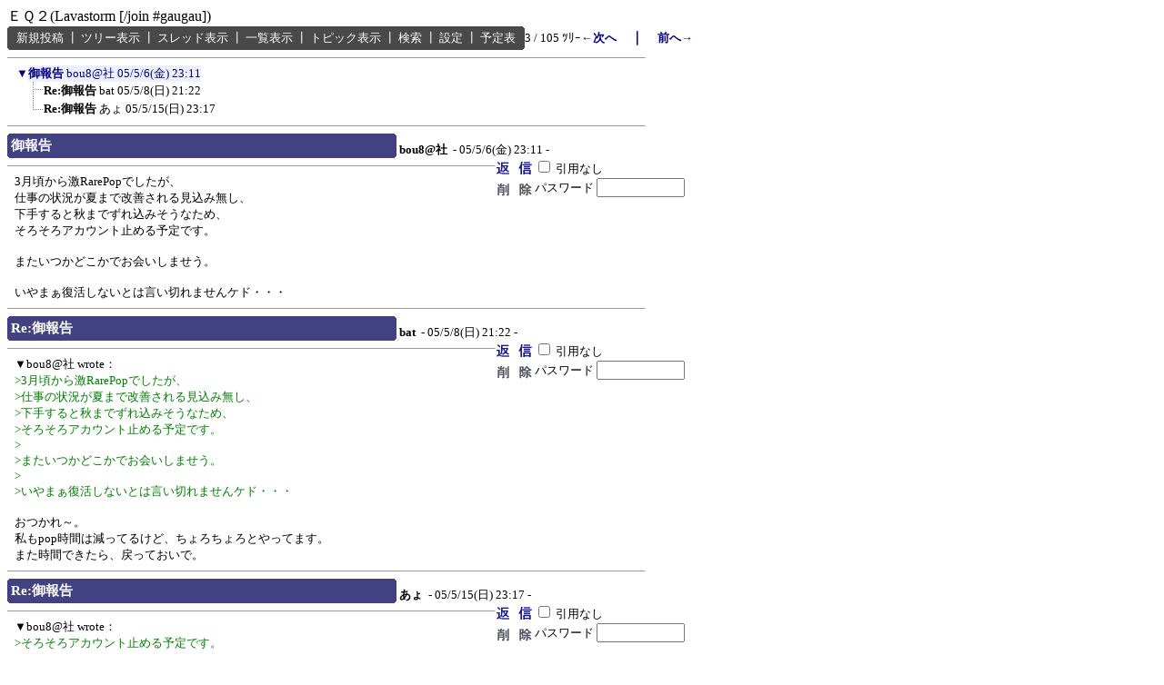

--- FILE ---
content_type: text/html; charset=Shift_JIS
request_url: http://gaugau.com/cgi-bin/board/c-board.cgi?cmd=ntr;tree=288;id=EQ
body_size: 3284
content:
<!DOCTYPE HTML PUBLIC "-//W3C//DTD HTML 4.01 Transitional//EN">
<html lang="ja">
<head>
 <meta http-equiv="content-script-type" content="text/javascript">
 <meta http-equiv="content-style-type" content="text/css">
 <link rel="stylesheet" type="text/css" href="./data/EQ/data/c-board.css">
 <title>ＥＱ２</title>
</head>

<body bgcolor="#ffffff"
      text="#000000"
	  link="#0000cc"
	  vlink="#0000cc"
	  alink="red"
	  background="">

ＥＱ２(Lavastorm [/join #gaugau])

<table border="0" cellspacing="0" cellpadding="0"
	   width="700">
 <tr>
  <td align="left" width="50%" nowrap>
   <table border="0" cellspacing="0" cellpadding="0"
		  bgcolor="#494949">
	<tr>
	 <td
	 ><img src="./data/EQ/image/mnu_table_lu.gif" width="4"
		   height="4" alt=""
	></td>
	 <td
	 ><img src="./data/EQ/image/_.gif" width="4" height="4" alt=""
	></td>
	 <td
	 ><img src="./data/EQ/image/mnu_table_ru.gif" width="4"
		   height="4" alt=""
	></td>
	</tr>
	<tr>
	 <td
	 ><img src="./data/EQ/image/_.gif" width="4" height="4" alt=""
	></td>
	 <td bgcolor="#494949" nowrap><font size="3" color="#ffffff" class="Menu">&nbsp;&nbsp;</font><a href="c-board.cgi?cmd=psn;id=EQ"><font size="3" color="#ffffff" class="Menu" onmouseover="this.style.color='#ffffff'" onmouseout="this.style.color='#ffffff'">新規投稿</font></a><font size="3" color="#ffffff" class="Menu">&nbsp;┃ </font><a href="c-board.cgi?cmd=tre;id=EQ"><font size="3" color="#ffffff" class="Menu" onmouseover="this.style.color='#ffffff'" onmouseout="this.style.color='#ffffff'">ツリー表示</font></a><font size="3" color="#ffffff" class="Menu">&nbsp;┃ </font><a href="c-board.cgi?cmd=thr;id=EQ"><font size="3" color="#ffffff" class="Menu" onmouseover="this.style.color='#ffffff'" onmouseout="this.style.color='#ffffff'">スレッド表示</font></a><font size="3" color="#ffffff" class="Menu">&nbsp;┃ </font><a href="c-board.cgi?cmd=all;id=EQ"><font size="3" color="#ffffff" class="Menu" onmouseover="this.style.color='#ffffff'" onmouseout="this.style.color='#ffffff'">一覧表示</font></a><font size="3" color="#ffffff" class="Menu">&nbsp;┃ </font><a href="c-board.cgi?cmd=tpc;id=EQ"><font size="3" color="#ffffff" class="Menu" onmouseover="this.style.color='#ffffff'" onmouseout="this.style.color='#ffffff'">トピック表示</font></a><font size="3" color="#ffffff" class="Menu">&nbsp;┃ </font><a href="c-board.cgi?cmd=srn;id=EQ"><font size="3" color="#ffffff" class="Menu" onmouseover="this.style.color='#ffffff'" onmouseout="this.style.color='#ffffff'">検索</font></a><font size="3" color="#ffffff" class="Menu">&nbsp;┃ </font><a href="c-board.cgi?cmd=csn;id=EQ"><font size="3" color="#ffffff" class="Menu" onmouseover="this.style.color='#ffffff'" onmouseout="this.style.color='#ffffff'">設定</font></a><font size="3" color="#ffffff" class="Menu">&nbsp;┃ </font><a href="http://www.gaugau.com/cgi-bin/calender/webcal.cgi" target="_self"><font size="3" color="#ffffff" class="Menu" onmouseover="this.style.color='#ffffff'" onmouseout="this.style.color='#ffffff'">予定表</font></a><font size="3" color="#ffffff" class="Menu">&nbsp;&nbsp;</font></td>
	 <td
	 ><img src="./data/EQ/image/_.gif" width="4" height="4" alt=""
	></td>
	</tr>
	<tr>
	 <td
	 ><img src="./data/EQ/image/mnu_table_ld.gif" width="4"
		   height="4" alt=""
	></td>
	 <td
	 ><img src="./data/EQ/image/_.gif" width="4" height="4" alt=""
	></td>
	 <td
	 ><img src="./data/EQ/image/mnu_table_rd.gif" width="4"
		   height="4" alt=""
	></td>
	</tr>
   </table>
  </td>
  <td align="center" nowrap>
   <font size="3" class="Menu">
	3 / 105 ﾂﾘｰ
   </font>
  </td>
  <td nowrap align="right">
   <a href="c-board.cgi?cmd=ntr;page=2;id=EQ" title="にほんごばん"><font size="3" color="#000080" style="font-size: 10pt"><b>←次へ</b></font></a><font size="3" color="#000080" style="font-size: 11pt"><b>　｜　</b></font><a href="c-board.cgi?cmd=ntr;page=4;id=EQ" title="chat channel"><font size="3" color="#000080" style="font-size: 10pt"><b>前へ→</b></font></a>
  </td>
 </tr>
</table>

<hr size="1" width="700" align="left">


<table border="0" cellspacing="0" cellpadding="0">
 <tr>
  <td
  ><img src="./data/EQ/image/_.gif" width="10" height="1" alt=""
 ></td>
  <td><a href="c-board.cgi?cmd=ntr;tree=288;id=EQ" title="記事が属するツリーの記事を全て表示します"><font size="3" color="#000080" style="font-size: 10pt">▼</font></a></td>
  <td bgcolor="#eff0ff" nowrap>
   <a href="#288"
	  onmouseover="this.children[0].children[0].style.color='#000080'"
	  onmouseout="this.children[0].children[0].style.color='#000080'">
	<b>
	 <font size="3"
		   color="#000080"
		   class="TreeParentSubject">
	  御報告
	 </font>
	</b>
	<font size="3"
		  color="#000080"
		  class="TreeParentName">
	 bou8@社
	</font>
	<font size="3"
		  color="#000080"
		  class="TreeParentDate">
	 05/5/6(金) 23:11
	</font>
   </a>
  </td>
  <td
  ></td>
 </tr>
</table>

<table border="0" cellspacing="0" cellpadding="0">
 <tr>
  <td
  ><img src="./data/EQ/image/_.gif" width="10" height="1" alt=""
 ></td>
  <td><a href="c-board.cgi?cmd=ntr;tree=288;no=289;id=EQ" title="この記事にぶら下がってる記事を全て表示します"><img src="./data/EQ/image/T_icon.gif" width="30" height="20" alt="┣" border="0"></a></td>
  <td bgcolor="#ffffff" nowrap>
   <a href="#289"
	  onmouseover="this.children[0].children[0].style.color='#000000'"
	  onmouseout="this.children[0].children[0].style.color='#000000'">
	<b>
	 <font size="3"
		   color="#000000"
		   class="TreeChildSubject">
	  Re:御報告
	 </font>
	</b>
	<font size="3"
		  color="#000000"
		  class="TreeChildName">
	 bat
	</font>
	<font size="3"
		  color="#000000"
		  class="TreeChildDate">
	 05/5/8(日) 21:22
	</font>
   </a>
  </td>
  <td
  ></td>
 </tr>
</table>

<table border="0" cellspacing="0" cellpadding="0">
 <tr>
  <td
  ><img src="./data/EQ/image/_.gif" width="10" height="1" alt=""
 ></td>
  <td><a href="c-board.cgi?cmd=ntr;tree=288;no=290;id=EQ" title="この記事にぶら下がってる記事を全て表示します"><img src="./data/EQ/image/L_icon.gif" width="30" height="20" alt="┗" border="0"></a></td>
  <td bgcolor="#ffffff" nowrap>
   <a href="#290"
	  onmouseover="this.children[0].children[0].style.color='#000000'"
	  onmouseout="this.children[0].children[0].style.color='#000000'">
	<b>
	 <font size="3"
		   color="#000000"
		   class="TreeChildSubject">
	  Re:御報告
	 </font>
	</b>
	<font size="3"
		  color="#000000"
		  class="TreeChildName">
	 あょ
	</font>
	<font size="3"
		  color="#000000"
		  class="TreeChildDate">
	 05/5/15(日) 23:17
	</font>
   </a>
  </td>
  <td
  ></td>
 </tr>
</table>

<hr size="1" width="700" align="left">

<a name="288">

<table border="0" cellspacing="0" cellpadding="0">
 <tr>
  <td>
   <table border="0" cellspacing="0" cellpadding="0"
		  bgcolor="#424282">
	<tr>
	 <td
	 ><img src="./data/EQ/image/sbj_table_lu.gif" width="4"
		   height="4" alt=""
	></td>
	 <td
	 ><img src="./data/EQ/image/_.gif" width="4" height="4" alt=""
	></td>
	 <td
	 ><img src="./data/EQ/image/sbj_table_ru.gif" width="4"
		   height="4" alt=""
	></td>
	</tr>
	<tr>
	 <td
	 ><img src="./data/EQ/image/_.gif" width="4" height="4" alt=""
	></td>
	 <td bgcolor="#424282" width="420"
		 nowrap>
	  <a href="c-board.cgi?cmd=one;no=288;id=EQ">
	   <font size="3"
			 color="#ffffff"
			 class="AllSubject">
		<b>御報告</b>
	   </font>
	  </a>
	 </td>
	 <td
	 ><img src="./data/EQ/image/_.gif" width="4" height="4" alt=""
	></td>
	</tr>
	<tr>
	 <td
	 ><img src="./data/EQ/image/sbj_table_ld.gif" width="4"
		   height="4" alt=""
	></td>
	 <td
	 ><img src="./data/EQ/image/_.gif" width="4" height="4" alt=""
	></td>
	 <td
	 ><img src="./data/EQ/image/sbj_table_rd.gif" width="4"
		   height="4" alt=""
	></td>
	</tr>
   </table>
  </td>
  <td valign="bottom">
   
   <font size="3"
		 color="#000000" class="AllName">
	&nbsp;<b title="［識別番号：c5e62a8e22］">bou8@社</b>
   </font>
   
   <font size="3"
		 color="#000000" class="AllDate">
	&nbsp;- 05/5/6(金) 23:11 -
   </font>
  </td>
 </tr>
</table>
<table border="0" cellspacing="0" cellpadding="0">
 <tr>
  <td align="left" valign="top"
	  width="535">
   <hr width="100%" size="1" align="left">
  </td>
  <td rowspan="2" align="left" valign="top">
   <table border="0" cellpadding="0" cellspacing="0">
	<tr
	><td colspan="3"
	 ><form action="c-board.cgi" method="get"
	></td
   ></tr>
	<tr>
	 <td><input type="image" src="./data/EQ/image/reply.gif" name="返信" border="0" width="45" height="22" alt="返信"></td>
	 <td>
	  <font size="3"
			color="#000000"
			class="AllReply">
	   <input name="no_quot" type="checkbox" value="1" class="AllReplyInput"
			  title="チェックすると返信時に元記事を引用しなくなります">
	   引用なし
	  </font>
	  <input type="hidden" name="follow" value="288"
	 ><input type="hidden" name="id" value="EQ"
	 ><input type="hidden" name="cmd" value="psn">
	 </td>
	</tr>
		<tr
	><td colspan="3"
	 ></form><form action="c-board.cgi" method="post"
	></td
   ></tr>
	<tr>
	 <td><input type="image" src="./data/EQ/image/delete.gif" name="削除" width="45" height="22" border="0" alt="削除"></td>
	 <td>
	  <font size="3"
			color="#000000"
			class="AllDelete">
	   パスワード
	   <input name="key" size="10" type="password" value=""
			  class="AllDeleteInput"
			  title="投稿したときに入力したパスワードを入力してください">
	  </font>
	  <input type="hidden" name="no" value="288"
	 ><input type="hidden" name="tree" value="288"
	 ><input type="hidden" name="id" value="EQ"
	 ><input type="hidden" name="cmd" value="dlm">
	 </td>
	</tr>

	<tr><td colspan="3"></form></td></tr>
	<tr>
	 <td colspan="3" align="center">
	  
	 </td>
	</tr>
   </table>
  </td>
 </tr>
 <tr>
  <td width="535">
   <table border="0" cellspacing="0" cellpadding="0">
	<tr>
	 <td>&nbsp;&nbsp;</td>
	 <td
	 ><font size="3"
	        color="#000000" class="AllBody">
	   3月頃から激RarePopでしたが、<br>
仕事の状況が夏まで改善される見込み無し、<br>
下手すると秋までずれ込みそうなため、<br>
そろそろアカウント止める予定です。<br>
<br>
またいつかどこかでお会いしませう。<br>
<br>
いやまぁ復活しないとは言い切れませんケド・・・<br>

	  </font>
	 </td>
	</tr>
   </table>
  </td>
 </tr>
 
 <tr>
  <td colspan="2" align="right">
   <font size="3"
		 color="#000000" class="AllHit">
	
   </font>
   <font size="3"
		 color="#999999" class="AllAgent">
	
   </font>
  </td>
 </tr>
</table>

</a>

<hr size="1" width="700" align="left">

<a name="289">

<table border="0" cellspacing="0" cellpadding="0">
 <tr>
  <td>
   <table border="0" cellspacing="0" cellpadding="0"
		  bgcolor="#424282">
	<tr>
	 <td
	 ><img src="./data/EQ/image/sbj_table_lu.gif" width="4"
		   height="4" alt=""
	></td>
	 <td
	 ><img src="./data/EQ/image/_.gif" width="4" height="4" alt=""
	></td>
	 <td
	 ><img src="./data/EQ/image/sbj_table_ru.gif" width="4"
		   height="4" alt=""
	></td>
	</tr>
	<tr>
	 <td
	 ><img src="./data/EQ/image/_.gif" width="4" height="4" alt=""
	></td>
	 <td bgcolor="#424282" width="420"
		 nowrap>
	  <a href="c-board.cgi?cmd=one;no=289;id=EQ">
	   <font size="3"
			 color="#ffffff"
			 class="AllSubject">
		<b>Re:御報告</b>
	   </font>
	  </a>
	 </td>
	 <td
	 ><img src="./data/EQ/image/_.gif" width="4" height="4" alt=""
	></td>
	</tr>
	<tr>
	 <td
	 ><img src="./data/EQ/image/sbj_table_ld.gif" width="4"
		   height="4" alt=""
	></td>
	 <td
	 ><img src="./data/EQ/image/_.gif" width="4" height="4" alt=""
	></td>
	 <td
	 ><img src="./data/EQ/image/sbj_table_rd.gif" width="4"
		   height="4" alt=""
	></td>
	</tr>
   </table>
  </td>
  <td valign="bottom">
   
   <font size="3"
		 color="#000000" class="AllName">
	&nbsp;<b title="［識別番号：34f5598389］">bat</b>
   </font>
   
   <font size="3"
		 color="#000000" class="AllDate">
	&nbsp;- 05/5/8(日) 21:22 -
   </font>
  </td>
 </tr>
</table>
<table border="0" cellspacing="0" cellpadding="0">
 <tr>
  <td align="left" valign="top"
	  width="535">
   <hr width="100%" size="1" align="left">
  </td>
  <td rowspan="2" align="left" valign="top">
   <table border="0" cellpadding="0" cellspacing="0">
	<tr
	><td colspan="3"
	 ><form action="c-board.cgi" method="get"
	></td
   ></tr>
	<tr>
	 <td><input type="image" src="./data/EQ/image/reply.gif" name="返信" border="0" width="45" height="22" alt="返信"></td>
	 <td>
	  <font size="3"
			color="#000000"
			class="AllReply">
	   <input name="no_quot" type="checkbox" value="1" class="AllReplyInput"
			  title="チェックすると返信時に元記事を引用しなくなります">
	   引用なし
	  </font>
	  <input type="hidden" name="follow" value="289"
	 ><input type="hidden" name="id" value="EQ"
	 ><input type="hidden" name="cmd" value="psn">
	 </td>
	</tr>
		<tr
	><td colspan="3"
	 ></form><form action="c-board.cgi" method="post"
	></td
   ></tr>
	<tr>
	 <td><input type="image" src="./data/EQ/image/delete.gif" name="削除" width="45" height="22" border="0" alt="削除"></td>
	 <td>
	  <font size="3"
			color="#000000"
			class="AllDelete">
	   パスワード
	   <input name="key" size="10" type="password" value=""
			  class="AllDeleteInput"
			  title="投稿したときに入力したパスワードを入力してください">
	  </font>
	  <input type="hidden" name="no" value="289"
	 ><input type="hidden" name="tree" value="288"
	 ><input type="hidden" name="id" value="EQ"
	 ><input type="hidden" name="cmd" value="dlm">
	 </td>
	</tr>

	<tr><td colspan="3"></form></td></tr>
	<tr>
	 <td colspan="3" align="center">
	  
	 </td>
	</tr>
   </table>
  </td>
 </tr>
 <tr>
  <td width="535">
   <table border="0" cellspacing="0" cellpadding="0">
	<tr>
	 <td>&nbsp;&nbsp;</td>
	 <td
	 ><font size="3"
	        color="#000000" class="AllBody">
	   ▼bou8@社 wrote：<br>
<font size="3" color="#008000" class="AllBodyQuot1">&gt;3月頃から激RarePopでしたが、<br>
&gt;仕事の状況が夏まで改善される見込み無し、<br>
&gt;下手すると秋までずれ込みそうなため、<br>
&gt;そろそろアカウント止める予定です。<br>
&gt;<br>
&gt;またいつかどこかでお会いしませう。<br>
&gt;<br>
&gt;いやまぁ復活しないとは言い切れませんケド・・・<br>
</font><br>
おつかれ～。<br>
私もpop時間は減ってるけど、ちょろちょろとやってます。<br>
また時間できたら、戻っておいで。<br>

	  </font>
	 </td>
	</tr>
   </table>
  </td>
 </tr>
 
 <tr>
  <td colspan="2" align="right">
   <font size="3"
		 color="#000000" class="AllHit">
	
   </font>
   <font size="3"
		 color="#999999" class="AllAgent">
	
   </font>
  </td>
 </tr>
</table>

</a>

<hr size="1" width="700" align="left">

<a name="290">

<table border="0" cellspacing="0" cellpadding="0">
 <tr>
  <td>
   <table border="0" cellspacing="0" cellpadding="0"
		  bgcolor="#424282">
	<tr>
	 <td
	 ><img src="./data/EQ/image/sbj_table_lu.gif" width="4"
		   height="4" alt=""
	></td>
	 <td
	 ><img src="./data/EQ/image/_.gif" width="4" height="4" alt=""
	></td>
	 <td
	 ><img src="./data/EQ/image/sbj_table_ru.gif" width="4"
		   height="4" alt=""
	></td>
	</tr>
	<tr>
	 <td
	 ><img src="./data/EQ/image/_.gif" width="4" height="4" alt=""
	></td>
	 <td bgcolor="#424282" width="420"
		 nowrap>
	  <a href="c-board.cgi?cmd=one;no=290;id=EQ">
	   <font size="3"
			 color="#ffffff"
			 class="AllSubject">
		<b>Re:御報告</b>
	   </font>
	  </a>
	 </td>
	 <td
	 ><img src="./data/EQ/image/_.gif" width="4" height="4" alt=""
	></td>
	</tr>
	<tr>
	 <td
	 ><img src="./data/EQ/image/sbj_table_ld.gif" width="4"
		   height="4" alt=""
	></td>
	 <td
	 ><img src="./data/EQ/image/_.gif" width="4" height="4" alt=""
	></td>
	 <td
	 ><img src="./data/EQ/image/sbj_table_rd.gif" width="4"
		   height="4" alt=""
	></td>
	</tr>
   </table>
  </td>
  <td valign="bottom">
   
   <font size="3"
		 color="#000000" class="AllName">
	&nbsp;<b title="［識別番号：eeb5052381］">あょ</b>
   </font>
   
   <font size="3"
		 color="#000000" class="AllDate">
	&nbsp;- 05/5/15(日) 23:17 -
   </font>
  </td>
 </tr>
</table>
<table border="0" cellspacing="0" cellpadding="0">
 <tr>
  <td align="left" valign="top"
	  width="535">
   <hr width="100%" size="1" align="left">
  </td>
  <td rowspan="2" align="left" valign="top">
   <table border="0" cellpadding="0" cellspacing="0">
	<tr
	><td colspan="3"
	 ><form action="c-board.cgi" method="get"
	></td
   ></tr>
	<tr>
	 <td><input type="image" src="./data/EQ/image/reply.gif" name="返信" border="0" width="45" height="22" alt="返信"></td>
	 <td>
	  <font size="3"
			color="#000000"
			class="AllReply">
	   <input name="no_quot" type="checkbox" value="1" class="AllReplyInput"
			  title="チェックすると返信時に元記事を引用しなくなります">
	   引用なし
	  </font>
	  <input type="hidden" name="follow" value="290"
	 ><input type="hidden" name="id" value="EQ"
	 ><input type="hidden" name="cmd" value="psn">
	 </td>
	</tr>
		<tr
	><td colspan="3"
	 ></form><form action="c-board.cgi" method="post"
	></td
   ></tr>
	<tr>
	 <td><input type="image" src="./data/EQ/image/delete.gif" name="削除" width="45" height="22" border="0" alt="削除"></td>
	 <td>
	  <font size="3"
			color="#000000"
			class="AllDelete">
	   パスワード
	   <input name="key" size="10" type="password" value=""
			  class="AllDeleteInput"
			  title="投稿したときに入力したパスワードを入力してください">
	  </font>
	  <input type="hidden" name="no" value="290"
	 ><input type="hidden" name="tree" value="288"
	 ><input type="hidden" name="id" value="EQ"
	 ><input type="hidden" name="cmd" value="dlm">
	 </td>
	</tr>

	<tr><td colspan="3"></form></td></tr>
	<tr>
	 <td colspan="3" align="center">
	  
	 </td>
	</tr>
   </table>
  </td>
 </tr>
 <tr>
  <td width="535">
   <table border="0" cellspacing="0" cellpadding="0">
	<tr>
	 <td>&nbsp;&nbsp;</td>
	 <td
	 ><font size="3"
	        color="#000000" class="AllBody">
	   ▼bou8@社 wrote：<br>
<font size="3" color="#008000" class="AllBodyQuot1">&gt;そろそろアカウント止める予定です。<br>
</font>ううむ、おつかれさまん。<br>
私も最近はrare popだし、popしてもやることない様子。<br>
そろそろ潮時なのかなあ。<br>

	  </font>
	 </td>
	</tr>
   </table>
  </td>
 </tr>
 
 <tr>
  <td colspan="2" align="right">
   <font size="3"
		 color="#000000" class="AllHit">
	
   </font>
   <font size="3"
		 color="#999999" class="AllAgent">
	
   </font>
  </td>
 </tr>
</table>

</a>

<hr size="1" width="700" align="left">

<table border="0" cellspacing="0" cellpadding="0"
	   width="700">
 <tr>
  <td align="left" width="50%" nowrap>
   <table border="0" cellspacing="0" cellpadding="0"
		  bgcolor="#494949">
	<tr>
	 <td
	 ><img src="./data/EQ/image/mnu_table_lu.gif" width="4"
		   height="4" alt=""
	></td>
	 <td
	 ><img src="./data/EQ/image/_.gif" width="4" height="4" alt=""
	></td>
	 <td
	 ><img src="./data/EQ/image/mnu_table_ru.gif" width="4"
		   height="4" alt=""
	></td>
	</tr>
	<tr>
	 <td
	 ><img src="./data/EQ/image/_.gif" width="4" height="4" alt=""
	></td>
	 <td bgcolor="#494949" nowrap><font size="3" color="#ffffff" class="Menu">&nbsp;&nbsp;</font><a href="c-board.cgi?cmd=psn;id=EQ"><font size="3" color="#ffffff" class="Menu" onmouseover="this.style.color='#ffffff'" onmouseout="this.style.color='#ffffff'">新規投稿</font></a><font size="3" color="#ffffff" class="Menu">&nbsp;┃ </font><a href="c-board.cgi?cmd=tre;id=EQ"><font size="3" color="#ffffff" class="Menu" onmouseover="this.style.color='#ffffff'" onmouseout="this.style.color='#ffffff'">ツリー表示</font></a><font size="3" color="#ffffff" class="Menu">&nbsp;┃ </font><a href="c-board.cgi?cmd=thr;id=EQ"><font size="3" color="#ffffff" class="Menu" onmouseover="this.style.color='#ffffff'" onmouseout="this.style.color='#ffffff'">スレッド表示</font></a><font size="3" color="#ffffff" class="Menu">&nbsp;┃ </font><a href="c-board.cgi?cmd=all;id=EQ"><font size="3" color="#ffffff" class="Menu" onmouseover="this.style.color='#ffffff'" onmouseout="this.style.color='#ffffff'">一覧表示</font></a><font size="3" color="#ffffff" class="Menu">&nbsp;┃ </font><a href="c-board.cgi?cmd=tpc;id=EQ"><font size="3" color="#ffffff" class="Menu" onmouseover="this.style.color='#ffffff'" onmouseout="this.style.color='#ffffff'">トピック表示</font></a><font size="3" color="#ffffff" class="Menu">&nbsp;┃ </font><a href="c-board.cgi?cmd=srn;id=EQ"><font size="3" color="#ffffff" class="Menu" onmouseover="this.style.color='#ffffff'" onmouseout="this.style.color='#ffffff'">検索</font></a><font size="3" color="#ffffff" class="Menu">&nbsp;┃ </font><a href="c-board.cgi?cmd=csn;id=EQ"><font size="3" color="#ffffff" class="Menu" onmouseover="this.style.color='#ffffff'" onmouseout="this.style.color='#ffffff'">設定</font></a><font size="3" color="#ffffff" class="Menu">&nbsp;┃ </font><a href="http://www.gaugau.com/cgi-bin/calender/webcal.cgi" target="_self"><font size="3" color="#ffffff" class="Menu" onmouseover="this.style.color='#ffffff'" onmouseout="this.style.color='#ffffff'">予定表</font></a><font size="3" color="#ffffff" class="Menu">&nbsp;&nbsp;</font></td>
	 <td
	 ><img src="./data/EQ/image/_.gif" width="4" height="4" alt=""
	></td>
	</tr>
	<tr>
	 <td
	 ><img src="./data/EQ/image/mnu_table_ld.gif" width="4"
		   height="4" alt=""
	></td>
	 <td
	 ><img src="./data/EQ/image/_.gif" width="4" height="4" alt=""
	></td>
	 <td
	 ><img src="./data/EQ/image/mnu_table_rd.gif" width="4"
		   height="4" alt=""
	></td>
	</tr>
   </table>
  </td>
  <td align="center" nowrap>
   <font size="3" class="Menu">
	3 / 105 ﾂﾘｰ
   </font>
  </td>
  <td nowrap align="right">
   <a href="c-board.cgi?cmd=ntr;page=2;id=EQ" title="にほんごばん"><font size="3" color="#000080" style="font-size: 10pt"><b>←次へ</b></font></a><font size="3" color="#000080" style="font-size: 11pt"><b>　｜　</b></font><a href="c-board.cgi?cmd=ntr;page=4;id=EQ" title="chat channel"><font size="3" color="#000080" style="font-size: 10pt"><b>前へ→</b></font></a>
  </td>
 </tr>
 <tr>
  <td colspan="3"><form action="c-board.cgi" method="get"></td>
 </tr>
 <tr>
  <td align="right" valign="top" nowrap>
   <table border="0" cellspacing="0" cellpadding="0">
	<tr>
	 <td nowrap>
	  <font size="3" class="Menu">
	   ページ：
	  </font>
	  <input type="text" name="page" size="4" class="MenuInput"
			 title="表示したいページ番号を入力してください">
	 </td>
	 <td nowrap>
	  <font size="3" class="Menu">
	   &nbsp;┃&nbsp;
	  </font>
	 </td>
	 <td nowrap>
	  <font size="3" class="Menu">
	   記事番号：
	  </font>
	  <input type="text" name="no" size="6" class="MenuInput"
			 title="表示したい記事番号を入力してください">
	 </td>
	 <td nowrap>
	  <input type="submit" value="G O" class="MenuSend"
			 title="指定されたページ・番号にジャンプします">
	  <input type="hidden" name="mode" value="ntr"
	 ><input type="hidden" name="id" value="EQ"
	 ><input type="hidden" name="cmd" value="jmp">
	 </td>
	</tr>
   </table>
  </td>
  <td nowrap align="right" colspan="2">
   <font size="3"
		 color="#000000" class="Count">
	
   </font>
  </td>
 </tr>
 <tr>
  <td colspan="3" align="right">
   <a href="http://www.nk.rim.or.jp/~t_kimata/cgi/" target="_top"
	  title="【この掲示板と同じものが欲しい人はクリック！】">
	<font size="3" style="font-size: 10pt">
	 <b>C-BOARD</b> v3.23 is Free.
	</font>
   </a>
   <br>
   <!--
   <a href="http://www.gld.mmtr.or.jp/~naofumi/incm/">
	<img src="./data/EQ/image/incm_icon.gif" width="93" height="18"
		 border="0" alt="INCM Ready!">
   </a>
   -->
   </form>
  </td>
 </tr>
</table>



<img src="c-board.cgi?cmd=rdw;read=120_121_122;1769272795;id=EQ" width="1" height="1" alt="">	<script type="text/javascript">
	 <!--
	 function Error(msg, url, line) {
		 return true;
	 }
	 window.onerror = Error;
	 var Referer = escape(document.referrer);
	 document.write('<img src="c-board.cgi?cmd=csw');
	 document.write('&screen=', screen.width, '_', screen.height);
	 document.write('&color=', screen.colorDepth);
	 document.write('&referer=', Referer);
	 document.write('&id=EQ');
	 document.write('" width="1" height="1" alt="">');
	 // -->
	</script>
	<noscript>
	 <img src="c-board.cgi?cmd=csw;id=EQ" width="1"
		  height="1" alt="">
	</noscript>


</body>
 
</html>



--- FILE ---
content_type: text/css
request_url: http://gaugau.com/cgi-bin/board/data/EQ/data/c-board.css
body_size: 655
content:
/*
┏━━━━━━━━━━━━━━━━━━━━━━━━━━━━━━━━━━━━━━
┃■Ｃ－ＢＯＡＲＤ用スタイルシート
┃----------------------------------------------------------------------------
┃このファイルにはＣ－ＢＯＡＲＤ用のスタイルシートが記録されています。
┃自由に書き換えることが出来ますが、「セットアップ（スタイル） 」の一番下で
┃スタイルシートを書き換えないように設定しないとセットアップ時に自動的に
┃プログラムによって上書きされてしまうので注意してください。
┗━━━━━━━━━━━━━━━━━━━━━━━━━━━━━━━━━━━━━━
*/

a {
	text-decoration: none;
}

.AllAgent {
	font-size: 10pt;
}

.AllBody {
	font-size: 10pt;
}

.AllBodyQuot1 {
	font-size: 10pt;
}

.AllBodyQuot2 {
	font-size: 10pt;
}

.AllBodyQuot3 {
	font-size: 10pt;
}

.AllDate {
	font-size: 10pt;
}

.AllDelete {
	font-size: 10pt;
}

.AllDeleteInput {
	font-size: 10pt;
}

.AllFile {
	font-size: 10pt;
}

.AllHit {
	font-size: 10pt;
}

.AllName {
	font-size: 10pt;
}

.AllReply {
	font-size: 10pt;
}

.AllReplyInput {
	font-size: 10pt;
}

.AllSubject {
	font-size: 11pt;
}

.AllTree {
	font-size: 10pt;
}

.Count {
	font-size: 11pt;
}

.Custom {
	font-size: 10pt;
}

.CustomInput {
	font-size: 10pt;
}

.CustomWarn {
	font-size: 10pt;
}

.Error {
	font-size: 10pt;
}

.ErrorSmall {
	font-size: 10pt;
}

.Mail {
	font-size: 10pt;
}

.MailInput {
	font-size: 10pt;
}

.MailWarn {
	font-size: 10pt;
}

.Master {
	font-size: 10pt;
}

.MasterInfo {
	font-size: 10pt;
}

.MasterInput {
	font-size: 10pt;
}

.MasterTips {
	font-size: 10pt;
}

.MasterTitleInput {
	font-size: 10pt;
}

.MasterTitleSub {
	font-size: 11pt;
}

.MasterWarn {
	font-size: 10pt;
}

.Menu {
	font-size: 10pt;
}

.MenuInput {
	font-size: 10pt;
}

.MenuSend {
	font-size: 10pt;
}

.NumberDate {
	font-size: 10pt;
}

.NumberName {
	font-size: 10pt;
}

.NumberSubject {
	font-size: 10pt;
}

.Post {
	font-size: 10pt;
}

.PostInput {
	font-size: 10pt;
}

.ResultInfo {
	font-size: 10pt;
}

.ResultLogName {
	font-size: 11pt;
}

.ResultLogTree {
	font-size: 10pt;
}

.ResultSummary {
	font-size: 10pt;
}

.Search {
	font-size: 10pt;
}

.SearchInput {
	font-size: 10pt;
}

.ThreadHeadline {
	font-size: 10pt;
}

.TopicDate {
	font-size: 10pt;
}

.TopicLatest {
	font-size: 10pt;
}

.TopicName {
	font-size: 10pt;
}

.TopicReply {
	font-size: 10pt;
}

.TopicSubject {
	font-size: 11pt;
}

.TreeChildDate {
	font-size: 10pt;
}

.TreeChildName {
	font-size: 10pt;
}

.TreeChildSubject {
	font-size: 10pt;
}

.TreeParentDate {
	font-size: 10pt;
}

.TreeParentName {
	font-size: 10pt;
}

.TreeParentSubject {
	font-size: 10pt;
}

